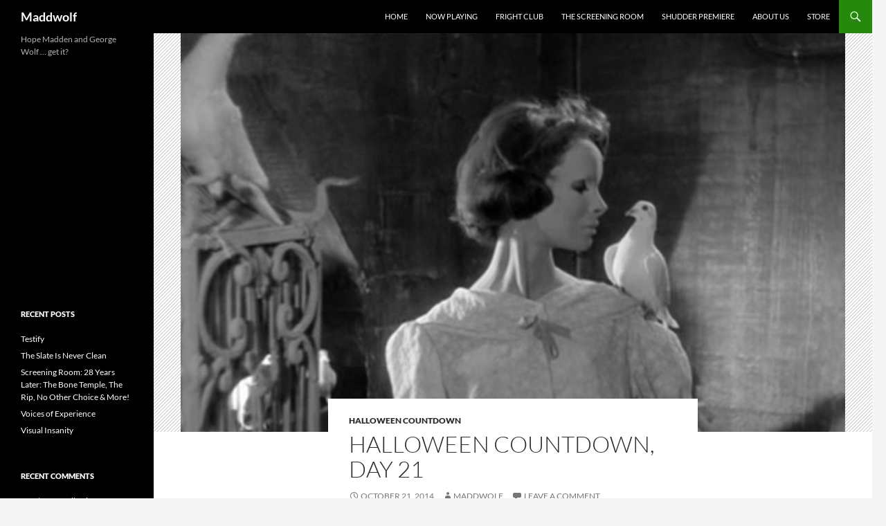

--- FILE ---
content_type: text/html; charset=UTF-8
request_url: https://maddwolf.com/halloween-countdown/halloween-countdown-12/
body_size: 12433
content:
<!DOCTYPE html>
<html lang="en-US">
<head>
	<meta charset="UTF-8">
	<meta name="viewport" content="width=device-width, initial-scale=1.0">
	<title>Halloween Countdown, Day 21 - Maddwolf</title>
	<link rel="profile" href="https://gmpg.org/xfn/11">
	<link rel="pingback" href="https://maddwolf.com/xmlrpc.php">
	<meta name='robots' content='index, follow, max-video-preview:-1, max-snippet:-1, max-image-preview:large' />

            <script data-no-defer="1" data-ezscrex="false" data-cfasync="false" data-pagespeed-no-defer data-cookieconsent="ignore">
                var ctPublicFunctions = {"_ajax_nonce":"11218a8737","_rest_nonce":"d849c0e3e6","_ajax_url":"\/wp-admin\/admin-ajax.php","_rest_url":"https:\/\/maddwolf.com\/wp-json\/","data__cookies_type":"none","data__ajax_type":"rest","data__bot_detector_enabled":0,"data__frontend_data_log_enabled":1,"cookiePrefix":"","wprocket_detected":false,"host_url":"maddwolf.com","text__ee_click_to_select":"Click to select the whole data","text__ee_original_email":"The complete one is","text__ee_got_it":"Got it","text__ee_blocked":"Blocked","text__ee_cannot_connect":"Cannot connect","text__ee_cannot_decode":"Can not decode email. Unknown reason","text__ee_email_decoder":"CleanTalk email decoder","text__ee_wait_for_decoding":"The magic is on the way!","text__ee_decoding_process":"Please wait a few seconds while we decode the contact data."}
            </script>
        
            <script data-no-defer="1" data-ezscrex="false" data-cfasync="false" data-pagespeed-no-defer data-cookieconsent="ignore">
                var ctPublic = {"_ajax_nonce":"11218a8737","settings__forms__check_internal":"0","settings__forms__check_external":"0","settings__forms__force_protection":0,"settings__forms__search_test":"1","settings__forms__wc_add_to_cart":"0","settings__data__bot_detector_enabled":0,"settings__sfw__anti_crawler":0,"blog_home":"https:\/\/maddwolf.com\/","pixel__setting":"3","pixel__enabled":false,"pixel__url":"https:\/\/moderate6-v4.cleantalk.org\/pixel\/e86a3800e27f7c4cb521d0b280eab9f0.gif","data__email_check_before_post":"1","data__email_check_exist_post":0,"data__cookies_type":"none","data__key_is_ok":true,"data__visible_fields_required":true,"wl_brandname":"Anti-Spam by CleanTalk","wl_brandname_short":"CleanTalk","ct_checkjs_key":783654319,"emailEncoderPassKey":"75aa3a2f45915feac64d5cdfdfbddbb1","bot_detector_forms_excluded":"W10=","advancedCacheExists":false,"varnishCacheExists":false,"wc_ajax_add_to_cart":false,"theRealPerson":{"phrases":{"trpHeading":"The Real Person Badge!","trpContent1":"The commenter acts as a real person and verified as not a bot.","trpContent2":" Anti-Spam by CleanTalk","trpContentLearnMore":"Learn more"},"trpContentLink":"https:\/\/cleantalk.org\/help\/the-real-person?utm_id=&amp;utm_term=&amp;utm_source=admin_side&amp;utm_medium=trp_badge&amp;utm_content=trp_badge_link_click&amp;utm_campaign=apbct_links","imgPersonUrl":"https:\/\/maddwolf.com\/wp-content\/plugins\/cleantalk-spam-protect\/css\/images\/real_user.svg","imgShieldUrl":"https:\/\/maddwolf.com\/wp-content\/plugins\/cleantalk-spam-protect\/css\/images\/shield.svg"}}
            </script>
        
	<!-- This site is optimized with the Yoast SEO plugin v19.10 - https://yoast.com/wordpress/plugins/seo/ -->
	<link rel="canonical" href="https://maddwolf.com/halloween-countdown/halloween-countdown-12/" />
	<meta property="og:locale" content="en_US" />
	<meta property="og:type" content="article" />
	<meta property="og:title" content="Halloween Countdown, Day 21 - Maddwolf" />
	<meta property="og:description" content="Eyes Without a Face (1960) The only real flaw in this French classic is that at no point does Billy Idol ride a motorcycle through the rain into an obscurely Satanic ring of fire. Beyond that one obvious problem, Eyes Without a Face is a pretty great flick. The circus music score that opens the &hellip; Continue reading Halloween Countdown, Day 21 &rarr;" />
	<meta property="og:url" content="https://maddwolf.com/halloween-countdown/halloween-countdown-12/" />
	<meta property="og:site_name" content="Maddwolf" />
	<meta property="article:published_time" content="2014-10-21T12:00:20+00:00" />
	<meta property="article:modified_time" content="2014-10-02T17:34:41+00:00" />
	<meta property="og:image" content="https://maddwolf.com/wp-content/uploads/2014/09/eyes9.jpg" />
	<meta property="og:image:width" content="1000" />
	<meta property="og:image:height" content="600" />
	<meta property="og:image:type" content="image/jpeg" />
	<meta name="author" content="maddwolf" />
	<meta name="twitter:card" content="summary_large_image" />
	<meta name="twitter:label1" content="Written by" />
	<meta name="twitter:data1" content="maddwolf" />
	<meta name="twitter:label2" content="Est. reading time" />
	<meta name="twitter:data2" content="2 minutes" />
	<script type="application/ld+json" class="yoast-schema-graph">{"@context":"https://schema.org","@graph":[{"@type":"WebPage","@id":"https://maddwolf.com/halloween-countdown/halloween-countdown-12/","url":"https://maddwolf.com/halloween-countdown/halloween-countdown-12/","name":"Halloween Countdown, Day 21 - Maddwolf","isPartOf":{"@id":"https://maddwolf.com/#website"},"primaryImageOfPage":{"@id":"https://maddwolf.com/halloween-countdown/halloween-countdown-12/#primaryimage"},"image":{"@id":"https://maddwolf.com/halloween-countdown/halloween-countdown-12/#primaryimage"},"thumbnailUrl":"https://maddwolf.com/wp-content/uploads/2014/09/eyes9.jpg","datePublished":"2014-10-21T12:00:20+00:00","dateModified":"2014-10-02T17:34:41+00:00","author":{"@id":"https://maddwolf.com/#/schema/person/68f2514f95cdc7ba66ff64e4cabca5b3"},"breadcrumb":{"@id":"https://maddwolf.com/halloween-countdown/halloween-countdown-12/#breadcrumb"},"inLanguage":"en-US","potentialAction":[{"@type":"ReadAction","target":["https://maddwolf.com/halloween-countdown/halloween-countdown-12/"]}]},{"@type":"ImageObject","inLanguage":"en-US","@id":"https://maddwolf.com/halloween-countdown/halloween-countdown-12/#primaryimage","url":"https://maddwolf.com/wp-content/uploads/2014/09/eyes9.jpg","contentUrl":"https://maddwolf.com/wp-content/uploads/2014/09/eyes9.jpg","width":1000,"height":600},{"@type":"BreadcrumbList","@id":"https://maddwolf.com/halloween-countdown/halloween-countdown-12/#breadcrumb","itemListElement":[{"@type":"ListItem","position":1,"name":"Home","item":"https://maddwolf.com/"},{"@type":"ListItem","position":2,"name":"Halloween Countdown, Day 21"}]},{"@type":"WebSite","@id":"https://maddwolf.com/#website","url":"https://maddwolf.com/","name":"Maddwolf","description":"Hope Madden and George Wolf ... get it?","potentialAction":[{"@type":"SearchAction","target":{"@type":"EntryPoint","urlTemplate":"https://maddwolf.com/?s={search_term_string}"},"query-input":"required name=search_term_string"}],"inLanguage":"en-US"},{"@type":"Person","@id":"https://maddwolf.com/#/schema/person/68f2514f95cdc7ba66ff64e4cabca5b3","name":"maddwolf","image":{"@type":"ImageObject","inLanguage":"en-US","@id":"https://maddwolf.com/#/schema/person/image/","url":"https://secure.gravatar.com/avatar/3224555f305f0546535c6efb86497dc2?s=96&d=mm&r=g","contentUrl":"https://secure.gravatar.com/avatar/3224555f305f0546535c6efb86497dc2?s=96&d=mm&r=g","caption":"maddwolf"},"url":"https://maddwolf.com/author/maddwolf/"}]}</script>
	<!-- / Yoast SEO plugin. -->


<link rel="alternate" type="application/rss+xml" title="Maddwolf &raquo; Feed" href="https://maddwolf.com/feed/" />
<link rel="alternate" type="application/rss+xml" title="Maddwolf &raquo; Comments Feed" href="https://maddwolf.com/comments/feed/" />
<link rel="alternate" type="application/rss+xml" title="Maddwolf &raquo; Halloween Countdown, Day 21 Comments Feed" href="https://maddwolf.com/halloween-countdown/halloween-countdown-12/feed/" />
<script>
window._wpemojiSettings = {"baseUrl":"https:\/\/s.w.org\/images\/core\/emoji\/14.0.0\/72x72\/","ext":".png","svgUrl":"https:\/\/s.w.org\/images\/core\/emoji\/14.0.0\/svg\/","svgExt":".svg","source":{"concatemoji":"https:\/\/maddwolf.com\/wp-includes\/js\/wp-emoji-release.min.js?ver=6.2.8"}};
/*! This file is auto-generated */
!function(e,a,t){var n,r,o,i=a.createElement("canvas"),p=i.getContext&&i.getContext("2d");function s(e,t){p.clearRect(0,0,i.width,i.height),p.fillText(e,0,0);e=i.toDataURL();return p.clearRect(0,0,i.width,i.height),p.fillText(t,0,0),e===i.toDataURL()}function c(e){var t=a.createElement("script");t.src=e,t.defer=t.type="text/javascript",a.getElementsByTagName("head")[0].appendChild(t)}for(o=Array("flag","emoji"),t.supports={everything:!0,everythingExceptFlag:!0},r=0;r<o.length;r++)t.supports[o[r]]=function(e){if(p&&p.fillText)switch(p.textBaseline="top",p.font="600 32px Arial",e){case"flag":return s("\ud83c\udff3\ufe0f\u200d\u26a7\ufe0f","\ud83c\udff3\ufe0f\u200b\u26a7\ufe0f")?!1:!s("\ud83c\uddfa\ud83c\uddf3","\ud83c\uddfa\u200b\ud83c\uddf3")&&!s("\ud83c\udff4\udb40\udc67\udb40\udc62\udb40\udc65\udb40\udc6e\udb40\udc67\udb40\udc7f","\ud83c\udff4\u200b\udb40\udc67\u200b\udb40\udc62\u200b\udb40\udc65\u200b\udb40\udc6e\u200b\udb40\udc67\u200b\udb40\udc7f");case"emoji":return!s("\ud83e\udef1\ud83c\udffb\u200d\ud83e\udef2\ud83c\udfff","\ud83e\udef1\ud83c\udffb\u200b\ud83e\udef2\ud83c\udfff")}return!1}(o[r]),t.supports.everything=t.supports.everything&&t.supports[o[r]],"flag"!==o[r]&&(t.supports.everythingExceptFlag=t.supports.everythingExceptFlag&&t.supports[o[r]]);t.supports.everythingExceptFlag=t.supports.everythingExceptFlag&&!t.supports.flag,t.DOMReady=!1,t.readyCallback=function(){t.DOMReady=!0},t.supports.everything||(n=function(){t.readyCallback()},a.addEventListener?(a.addEventListener("DOMContentLoaded",n,!1),e.addEventListener("load",n,!1)):(e.attachEvent("onload",n),a.attachEvent("onreadystatechange",function(){"complete"===a.readyState&&t.readyCallback()})),(e=t.source||{}).concatemoji?c(e.concatemoji):e.wpemoji&&e.twemoji&&(c(e.twemoji),c(e.wpemoji)))}(window,document,window._wpemojiSettings);
</script>
<style>
img.wp-smiley,
img.emoji {
	display: inline !important;
	border: none !important;
	box-shadow: none !important;
	height: 1em !important;
	width: 1em !important;
	margin: 0 0.07em !important;
	vertical-align: -0.1em !important;
	background: none !important;
	padding: 0 !important;
}
</style>
	<link rel='stylesheet' id='wp-block-library-css' href='https://maddwolf.com/wp-includes/css/dist/block-library/style.min.css?ver=6.2.8' media='all' />
<style id='wp-block-library-theme-inline-css'>
.wp-block-audio figcaption{color:#555;font-size:13px;text-align:center}.is-dark-theme .wp-block-audio figcaption{color:hsla(0,0%,100%,.65)}.wp-block-audio{margin:0 0 1em}.wp-block-code{border:1px solid #ccc;border-radius:4px;font-family:Menlo,Consolas,monaco,monospace;padding:.8em 1em}.wp-block-embed figcaption{color:#555;font-size:13px;text-align:center}.is-dark-theme .wp-block-embed figcaption{color:hsla(0,0%,100%,.65)}.wp-block-embed{margin:0 0 1em}.blocks-gallery-caption{color:#555;font-size:13px;text-align:center}.is-dark-theme .blocks-gallery-caption{color:hsla(0,0%,100%,.65)}.wp-block-image figcaption{color:#555;font-size:13px;text-align:center}.is-dark-theme .wp-block-image figcaption{color:hsla(0,0%,100%,.65)}.wp-block-image{margin:0 0 1em}.wp-block-pullquote{border-bottom:4px solid;border-top:4px solid;color:currentColor;margin-bottom:1.75em}.wp-block-pullquote cite,.wp-block-pullquote footer,.wp-block-pullquote__citation{color:currentColor;font-size:.8125em;font-style:normal;text-transform:uppercase}.wp-block-quote{border-left:.25em solid;margin:0 0 1.75em;padding-left:1em}.wp-block-quote cite,.wp-block-quote footer{color:currentColor;font-size:.8125em;font-style:normal;position:relative}.wp-block-quote.has-text-align-right{border-left:none;border-right:.25em solid;padding-left:0;padding-right:1em}.wp-block-quote.has-text-align-center{border:none;padding-left:0}.wp-block-quote.is-large,.wp-block-quote.is-style-large,.wp-block-quote.is-style-plain{border:none}.wp-block-search .wp-block-search__label{font-weight:700}.wp-block-search__button{border:1px solid #ccc;padding:.375em .625em}:where(.wp-block-group.has-background){padding:1.25em 2.375em}.wp-block-separator.has-css-opacity{opacity:.4}.wp-block-separator{border:none;border-bottom:2px solid;margin-left:auto;margin-right:auto}.wp-block-separator.has-alpha-channel-opacity{opacity:1}.wp-block-separator:not(.is-style-wide):not(.is-style-dots){width:100px}.wp-block-separator.has-background:not(.is-style-dots){border-bottom:none;height:1px}.wp-block-separator.has-background:not(.is-style-wide):not(.is-style-dots){height:2px}.wp-block-table{margin:0 0 1em}.wp-block-table td,.wp-block-table th{word-break:normal}.wp-block-table figcaption{color:#555;font-size:13px;text-align:center}.is-dark-theme .wp-block-table figcaption{color:hsla(0,0%,100%,.65)}.wp-block-video figcaption{color:#555;font-size:13px;text-align:center}.is-dark-theme .wp-block-video figcaption{color:hsla(0,0%,100%,.65)}.wp-block-video{margin:0 0 1em}.wp-block-template-part.has-background{margin-bottom:0;margin-top:0;padding:1.25em 2.375em}
</style>
<link rel='stylesheet' id='classic-theme-styles-css' href='https://maddwolf.com/wp-includes/css/classic-themes.min.css?ver=6.2.8' media='all' />
<style id='global-styles-inline-css'>
body{--wp--preset--color--black: #000;--wp--preset--color--cyan-bluish-gray: #abb8c3;--wp--preset--color--white: #fff;--wp--preset--color--pale-pink: #f78da7;--wp--preset--color--vivid-red: #cf2e2e;--wp--preset--color--luminous-vivid-orange: #ff6900;--wp--preset--color--luminous-vivid-amber: #fcb900;--wp--preset--color--light-green-cyan: #7bdcb5;--wp--preset--color--vivid-green-cyan: #00d084;--wp--preset--color--pale-cyan-blue: #8ed1fc;--wp--preset--color--vivid-cyan-blue: #0693e3;--wp--preset--color--vivid-purple: #9b51e0;--wp--preset--color--green: #24890d;--wp--preset--color--dark-gray: #2b2b2b;--wp--preset--color--medium-gray: #767676;--wp--preset--color--light-gray: #f5f5f5;--wp--preset--gradient--vivid-cyan-blue-to-vivid-purple: linear-gradient(135deg,rgba(6,147,227,1) 0%,rgb(155,81,224) 100%);--wp--preset--gradient--light-green-cyan-to-vivid-green-cyan: linear-gradient(135deg,rgb(122,220,180) 0%,rgb(0,208,130) 100%);--wp--preset--gradient--luminous-vivid-amber-to-luminous-vivid-orange: linear-gradient(135deg,rgba(252,185,0,1) 0%,rgba(255,105,0,1) 100%);--wp--preset--gradient--luminous-vivid-orange-to-vivid-red: linear-gradient(135deg,rgba(255,105,0,1) 0%,rgb(207,46,46) 100%);--wp--preset--gradient--very-light-gray-to-cyan-bluish-gray: linear-gradient(135deg,rgb(238,238,238) 0%,rgb(169,184,195) 100%);--wp--preset--gradient--cool-to-warm-spectrum: linear-gradient(135deg,rgb(74,234,220) 0%,rgb(151,120,209) 20%,rgb(207,42,186) 40%,rgb(238,44,130) 60%,rgb(251,105,98) 80%,rgb(254,248,76) 100%);--wp--preset--gradient--blush-light-purple: linear-gradient(135deg,rgb(255,206,236) 0%,rgb(152,150,240) 100%);--wp--preset--gradient--blush-bordeaux: linear-gradient(135deg,rgb(254,205,165) 0%,rgb(254,45,45) 50%,rgb(107,0,62) 100%);--wp--preset--gradient--luminous-dusk: linear-gradient(135deg,rgb(255,203,112) 0%,rgb(199,81,192) 50%,rgb(65,88,208) 100%);--wp--preset--gradient--pale-ocean: linear-gradient(135deg,rgb(255,245,203) 0%,rgb(182,227,212) 50%,rgb(51,167,181) 100%);--wp--preset--gradient--electric-grass: linear-gradient(135deg,rgb(202,248,128) 0%,rgb(113,206,126) 100%);--wp--preset--gradient--midnight: linear-gradient(135deg,rgb(2,3,129) 0%,rgb(40,116,252) 100%);--wp--preset--duotone--dark-grayscale: url('#wp-duotone-dark-grayscale');--wp--preset--duotone--grayscale: url('#wp-duotone-grayscale');--wp--preset--duotone--purple-yellow: url('#wp-duotone-purple-yellow');--wp--preset--duotone--blue-red: url('#wp-duotone-blue-red');--wp--preset--duotone--midnight: url('#wp-duotone-midnight');--wp--preset--duotone--magenta-yellow: url('#wp-duotone-magenta-yellow');--wp--preset--duotone--purple-green: url('#wp-duotone-purple-green');--wp--preset--duotone--blue-orange: url('#wp-duotone-blue-orange');--wp--preset--font-size--small: 13px;--wp--preset--font-size--medium: 20px;--wp--preset--font-size--large: 36px;--wp--preset--font-size--x-large: 42px;--wp--preset--spacing--20: 0.44rem;--wp--preset--spacing--30: 0.67rem;--wp--preset--spacing--40: 1rem;--wp--preset--spacing--50: 1.5rem;--wp--preset--spacing--60: 2.25rem;--wp--preset--spacing--70: 3.38rem;--wp--preset--spacing--80: 5.06rem;--wp--preset--shadow--natural: 6px 6px 9px rgba(0, 0, 0, 0.2);--wp--preset--shadow--deep: 12px 12px 50px rgba(0, 0, 0, 0.4);--wp--preset--shadow--sharp: 6px 6px 0px rgba(0, 0, 0, 0.2);--wp--preset--shadow--outlined: 6px 6px 0px -3px rgba(255, 255, 255, 1), 6px 6px rgba(0, 0, 0, 1);--wp--preset--shadow--crisp: 6px 6px 0px rgba(0, 0, 0, 1);}:where(.is-layout-flex){gap: 0.5em;}body .is-layout-flow > .alignleft{float: left;margin-inline-start: 0;margin-inline-end: 2em;}body .is-layout-flow > .alignright{float: right;margin-inline-start: 2em;margin-inline-end: 0;}body .is-layout-flow > .aligncenter{margin-left: auto !important;margin-right: auto !important;}body .is-layout-constrained > .alignleft{float: left;margin-inline-start: 0;margin-inline-end: 2em;}body .is-layout-constrained > .alignright{float: right;margin-inline-start: 2em;margin-inline-end: 0;}body .is-layout-constrained > .aligncenter{margin-left: auto !important;margin-right: auto !important;}body .is-layout-constrained > :where(:not(.alignleft):not(.alignright):not(.alignfull)){max-width: var(--wp--style--global--content-size);margin-left: auto !important;margin-right: auto !important;}body .is-layout-constrained > .alignwide{max-width: var(--wp--style--global--wide-size);}body .is-layout-flex{display: flex;}body .is-layout-flex{flex-wrap: wrap;align-items: center;}body .is-layout-flex > *{margin: 0;}:where(.wp-block-columns.is-layout-flex){gap: 2em;}.has-black-color{color: var(--wp--preset--color--black) !important;}.has-cyan-bluish-gray-color{color: var(--wp--preset--color--cyan-bluish-gray) !important;}.has-white-color{color: var(--wp--preset--color--white) !important;}.has-pale-pink-color{color: var(--wp--preset--color--pale-pink) !important;}.has-vivid-red-color{color: var(--wp--preset--color--vivid-red) !important;}.has-luminous-vivid-orange-color{color: var(--wp--preset--color--luminous-vivid-orange) !important;}.has-luminous-vivid-amber-color{color: var(--wp--preset--color--luminous-vivid-amber) !important;}.has-light-green-cyan-color{color: var(--wp--preset--color--light-green-cyan) !important;}.has-vivid-green-cyan-color{color: var(--wp--preset--color--vivid-green-cyan) !important;}.has-pale-cyan-blue-color{color: var(--wp--preset--color--pale-cyan-blue) !important;}.has-vivid-cyan-blue-color{color: var(--wp--preset--color--vivid-cyan-blue) !important;}.has-vivid-purple-color{color: var(--wp--preset--color--vivid-purple) !important;}.has-black-background-color{background-color: var(--wp--preset--color--black) !important;}.has-cyan-bluish-gray-background-color{background-color: var(--wp--preset--color--cyan-bluish-gray) !important;}.has-white-background-color{background-color: var(--wp--preset--color--white) !important;}.has-pale-pink-background-color{background-color: var(--wp--preset--color--pale-pink) !important;}.has-vivid-red-background-color{background-color: var(--wp--preset--color--vivid-red) !important;}.has-luminous-vivid-orange-background-color{background-color: var(--wp--preset--color--luminous-vivid-orange) !important;}.has-luminous-vivid-amber-background-color{background-color: var(--wp--preset--color--luminous-vivid-amber) !important;}.has-light-green-cyan-background-color{background-color: var(--wp--preset--color--light-green-cyan) !important;}.has-vivid-green-cyan-background-color{background-color: var(--wp--preset--color--vivid-green-cyan) !important;}.has-pale-cyan-blue-background-color{background-color: var(--wp--preset--color--pale-cyan-blue) !important;}.has-vivid-cyan-blue-background-color{background-color: var(--wp--preset--color--vivid-cyan-blue) !important;}.has-vivid-purple-background-color{background-color: var(--wp--preset--color--vivid-purple) !important;}.has-black-border-color{border-color: var(--wp--preset--color--black) !important;}.has-cyan-bluish-gray-border-color{border-color: var(--wp--preset--color--cyan-bluish-gray) !important;}.has-white-border-color{border-color: var(--wp--preset--color--white) !important;}.has-pale-pink-border-color{border-color: var(--wp--preset--color--pale-pink) !important;}.has-vivid-red-border-color{border-color: var(--wp--preset--color--vivid-red) !important;}.has-luminous-vivid-orange-border-color{border-color: var(--wp--preset--color--luminous-vivid-orange) !important;}.has-luminous-vivid-amber-border-color{border-color: var(--wp--preset--color--luminous-vivid-amber) !important;}.has-light-green-cyan-border-color{border-color: var(--wp--preset--color--light-green-cyan) !important;}.has-vivid-green-cyan-border-color{border-color: var(--wp--preset--color--vivid-green-cyan) !important;}.has-pale-cyan-blue-border-color{border-color: var(--wp--preset--color--pale-cyan-blue) !important;}.has-vivid-cyan-blue-border-color{border-color: var(--wp--preset--color--vivid-cyan-blue) !important;}.has-vivid-purple-border-color{border-color: var(--wp--preset--color--vivid-purple) !important;}.has-vivid-cyan-blue-to-vivid-purple-gradient-background{background: var(--wp--preset--gradient--vivid-cyan-blue-to-vivid-purple) !important;}.has-light-green-cyan-to-vivid-green-cyan-gradient-background{background: var(--wp--preset--gradient--light-green-cyan-to-vivid-green-cyan) !important;}.has-luminous-vivid-amber-to-luminous-vivid-orange-gradient-background{background: var(--wp--preset--gradient--luminous-vivid-amber-to-luminous-vivid-orange) !important;}.has-luminous-vivid-orange-to-vivid-red-gradient-background{background: var(--wp--preset--gradient--luminous-vivid-orange-to-vivid-red) !important;}.has-very-light-gray-to-cyan-bluish-gray-gradient-background{background: var(--wp--preset--gradient--very-light-gray-to-cyan-bluish-gray) !important;}.has-cool-to-warm-spectrum-gradient-background{background: var(--wp--preset--gradient--cool-to-warm-spectrum) !important;}.has-blush-light-purple-gradient-background{background: var(--wp--preset--gradient--blush-light-purple) !important;}.has-blush-bordeaux-gradient-background{background: var(--wp--preset--gradient--blush-bordeaux) !important;}.has-luminous-dusk-gradient-background{background: var(--wp--preset--gradient--luminous-dusk) !important;}.has-pale-ocean-gradient-background{background: var(--wp--preset--gradient--pale-ocean) !important;}.has-electric-grass-gradient-background{background: var(--wp--preset--gradient--electric-grass) !important;}.has-midnight-gradient-background{background: var(--wp--preset--gradient--midnight) !important;}.has-small-font-size{font-size: var(--wp--preset--font-size--small) !important;}.has-medium-font-size{font-size: var(--wp--preset--font-size--medium) !important;}.has-large-font-size{font-size: var(--wp--preset--font-size--large) !important;}.has-x-large-font-size{font-size: var(--wp--preset--font-size--x-large) !important;}
.wp-block-navigation a:where(:not(.wp-element-button)){color: inherit;}
:where(.wp-block-columns.is-layout-flex){gap: 2em;}
.wp-block-pullquote{font-size: 1.5em;line-height: 1.6;}
</style>
<link rel='stylesheet' id='cleantalk-public-css-css' href='https://maddwolf.com/wp-content/plugins/cleantalk-spam-protect/css/cleantalk-public.min.css?ver=6.70.1_1766156166' media='all' />
<link rel='stylesheet' id='cleantalk-email-decoder-css-css' href='https://maddwolf.com/wp-content/plugins/cleantalk-spam-protect/css/cleantalk-email-decoder.min.css?ver=6.70.1_1766156166' media='all' />
<link rel='stylesheet' id='cleantalk-trp-css-css' href='https://maddwolf.com/wp-content/plugins/cleantalk-spam-protect/css/cleantalk-trp.min.css?ver=6.70.1_1766156166' media='all' />
<link rel='stylesheet' id='st-widget-css' href='https://maddwolf.com/wp-content/plugins/share-this/css/style.css?ver=6.2.8' media='all' />
<link rel='stylesheet' id='symple_shortcode_styles-css' href='https://maddwolf.com/wp-content/plugins/symple-shortcodes/includes/css/symple_shortcodes_styles.css?ver=6.2.8' media='all' />
<link rel='stylesheet' id='twentyfourteen-lato-css' href='https://maddwolf.com/wp-content/themes/twentyfourteen/fonts/font-lato.css?ver=20230328' media='all' />
<link rel='stylesheet' id='genericons-css' href='https://maddwolf.com/wp-content/plugins/jetpack/_inc/genericons/genericons/genericons.css?ver=3.1' media='all' />
<link rel='stylesheet' id='twentyfourteen-style-css' href='https://maddwolf.com/wp-content/themes/twentyfourteen/style.css?ver=20251202' media='all' />
<link rel='stylesheet' id='twentyfourteen-block-style-css' href='https://maddwolf.com/wp-content/themes/twentyfourteen/css/blocks.css?ver=20250715' media='all' />
<script src='https://maddwolf.com/wp-content/plugins/cleantalk-spam-protect/js/apbct-public-bundle_gathering.min.js?ver=6.70.1_1766156167' id='apbct-public-bundle_gathering.min-js-js'></script>
<script src='https://maddwolf.com/wp-includes/js/jquery/jquery.min.js?ver=3.6.4' id='jquery-core-js'></script>
<script src='https://maddwolf.com/wp-includes/js/jquery/jquery-migrate.min.js?ver=3.4.0' id='jquery-migrate-js'></script>
<script src='https://maddwolf.com/wp-content/plugins/google-analyticator/external-tracking.min.js?ver=6.5.7' id='ga-external-tracking-js'></script>
<link rel="https://api.w.org/" href="https://maddwolf.com/wp-json/" /><link rel="alternate" type="application/json" href="https://maddwolf.com/wp-json/wp/v2/posts/5586" /><link rel="EditURI" type="application/rsd+xml" title="RSD" href="https://maddwolf.com/xmlrpc.php?rsd" />
<link rel="wlwmanifest" type="application/wlwmanifest+xml" href="https://maddwolf.com/wp-includes/wlwmanifest.xml" />
<meta name="generator" content="WordPress 6.2.8" />
<link rel='shortlink' href='https://maddwolf.com/?p=5586' />
<link rel="alternate" type="application/json+oembed" href="https://maddwolf.com/wp-json/oembed/1.0/embed?url=https%3A%2F%2Fmaddwolf.com%2Fhalloween-countdown%2Fhalloween-countdown-12%2F" />
<link rel="alternate" type="text/xml+oembed" href="https://maddwolf.com/wp-json/oembed/1.0/embed?url=https%3A%2F%2Fmaddwolf.com%2Fhalloween-countdown%2Fhalloween-countdown-12%2F&#038;format=xml" />
<script charset="utf-8" type="text/javascript">var switchTo5x=true;</script>
<script charset="utf-8" type="text/javascript" id="st_insights_js" src="https://ws.sharethis.com/button/buttons.js?publisher=c64f80c6-458f-433c-8ec0-387e763efc7a&amp;product=sharethis-wordpress"></script>
<script charset="utf-8" type="text/javascript">stLight.options({"publisher":"c64f80c6-458f-433c-8ec0-387e763efc7a","doNotCopy":false,"hashAddressBar":true,"doNotHash":false});var st_type="wordpress5.1.1";</script>
<style>.recentcomments a{display:inline !important;padding:0 !important;margin:0 !important;}</style><meta name="redi-version" content="1.2.7" /><link rel="icon" href="https://maddwolf.com/wp-content/uploads/2021/09/cropped-EDIT_Maddwolf-Sign-scaled-1-32x32.jpg" sizes="32x32" />
<link rel="icon" href="https://maddwolf.com/wp-content/uploads/2021/09/cropped-EDIT_Maddwolf-Sign-scaled-1-192x192.jpg" sizes="192x192" />
<link rel="apple-touch-icon" href="https://maddwolf.com/wp-content/uploads/2021/09/cropped-EDIT_Maddwolf-Sign-scaled-1-180x180.jpg" />
<meta name="msapplication-TileImage" content="https://maddwolf.com/wp-content/uploads/2021/09/cropped-EDIT_Maddwolf-Sign-scaled-1-270x270.jpg" />
<!-- Google Analytics Tracking by Google Analyticator 6.5.7 -->
<script type="text/javascript">
    var analyticsFileTypes = [];
    var analyticsSnippet = 'enabled';
    var analyticsEventTracking = 'enabled';
</script>
<script type="text/javascript">
	var _gaq = _gaq || [];
  
	_gaq.push(['_setAccount', 'UA-40507371-1']);
    _gaq.push(['_addDevId', 'i9k95']); // Google Analyticator App ID with Google
	_gaq.push(['_trackPageview']);

	(function() {
		var ga = document.createElement('script'); ga.type = 'text/javascript'; ga.async = true;
		                ga.src = ('https:' == document.location.protocol ? 'https://ssl' : 'http://www') + '.google-analytics.com/ga.js';
		                var s = document.getElementsByTagName('script')[0]; s.parentNode.insertBefore(ga, s);
	})();
</script>
</head>

<body data-rsssl=1 class="post-template-default single single-post postid-5586 single-format-standard wp-embed-responsive masthead-fixed full-width singular">
<svg xmlns="http://www.w3.org/2000/svg" viewBox="0 0 0 0" width="0" height="0" focusable="false" role="none" style="visibility: hidden; position: absolute; left: -9999px; overflow: hidden;" ><defs><filter id="wp-duotone-dark-grayscale"><feColorMatrix color-interpolation-filters="sRGB" type="matrix" values=" .299 .587 .114 0 0 .299 .587 .114 0 0 .299 .587 .114 0 0 .299 .587 .114 0 0 " /><feComponentTransfer color-interpolation-filters="sRGB" ><feFuncR type="table" tableValues="0 0.498039215686" /><feFuncG type="table" tableValues="0 0.498039215686" /><feFuncB type="table" tableValues="0 0.498039215686" /><feFuncA type="table" tableValues="1 1" /></feComponentTransfer><feComposite in2="SourceGraphic" operator="in" /></filter></defs></svg><svg xmlns="http://www.w3.org/2000/svg" viewBox="0 0 0 0" width="0" height="0" focusable="false" role="none" style="visibility: hidden; position: absolute; left: -9999px; overflow: hidden;" ><defs><filter id="wp-duotone-grayscale"><feColorMatrix color-interpolation-filters="sRGB" type="matrix" values=" .299 .587 .114 0 0 .299 .587 .114 0 0 .299 .587 .114 0 0 .299 .587 .114 0 0 " /><feComponentTransfer color-interpolation-filters="sRGB" ><feFuncR type="table" tableValues="0 1" /><feFuncG type="table" tableValues="0 1" /><feFuncB type="table" tableValues="0 1" /><feFuncA type="table" tableValues="1 1" /></feComponentTransfer><feComposite in2="SourceGraphic" operator="in" /></filter></defs></svg><svg xmlns="http://www.w3.org/2000/svg" viewBox="0 0 0 0" width="0" height="0" focusable="false" role="none" style="visibility: hidden; position: absolute; left: -9999px; overflow: hidden;" ><defs><filter id="wp-duotone-purple-yellow"><feColorMatrix color-interpolation-filters="sRGB" type="matrix" values=" .299 .587 .114 0 0 .299 .587 .114 0 0 .299 .587 .114 0 0 .299 .587 .114 0 0 " /><feComponentTransfer color-interpolation-filters="sRGB" ><feFuncR type="table" tableValues="0.549019607843 0.988235294118" /><feFuncG type="table" tableValues="0 1" /><feFuncB type="table" tableValues="0.717647058824 0.254901960784" /><feFuncA type="table" tableValues="1 1" /></feComponentTransfer><feComposite in2="SourceGraphic" operator="in" /></filter></defs></svg><svg xmlns="http://www.w3.org/2000/svg" viewBox="0 0 0 0" width="0" height="0" focusable="false" role="none" style="visibility: hidden; position: absolute; left: -9999px; overflow: hidden;" ><defs><filter id="wp-duotone-blue-red"><feColorMatrix color-interpolation-filters="sRGB" type="matrix" values=" .299 .587 .114 0 0 .299 .587 .114 0 0 .299 .587 .114 0 0 .299 .587 .114 0 0 " /><feComponentTransfer color-interpolation-filters="sRGB" ><feFuncR type="table" tableValues="0 1" /><feFuncG type="table" tableValues="0 0.278431372549" /><feFuncB type="table" tableValues="0.592156862745 0.278431372549" /><feFuncA type="table" tableValues="1 1" /></feComponentTransfer><feComposite in2="SourceGraphic" operator="in" /></filter></defs></svg><svg xmlns="http://www.w3.org/2000/svg" viewBox="0 0 0 0" width="0" height="0" focusable="false" role="none" style="visibility: hidden; position: absolute; left: -9999px; overflow: hidden;" ><defs><filter id="wp-duotone-midnight"><feColorMatrix color-interpolation-filters="sRGB" type="matrix" values=" .299 .587 .114 0 0 .299 .587 .114 0 0 .299 .587 .114 0 0 .299 .587 .114 0 0 " /><feComponentTransfer color-interpolation-filters="sRGB" ><feFuncR type="table" tableValues="0 0" /><feFuncG type="table" tableValues="0 0.647058823529" /><feFuncB type="table" tableValues="0 1" /><feFuncA type="table" tableValues="1 1" /></feComponentTransfer><feComposite in2="SourceGraphic" operator="in" /></filter></defs></svg><svg xmlns="http://www.w3.org/2000/svg" viewBox="0 0 0 0" width="0" height="0" focusable="false" role="none" style="visibility: hidden; position: absolute; left: -9999px; overflow: hidden;" ><defs><filter id="wp-duotone-magenta-yellow"><feColorMatrix color-interpolation-filters="sRGB" type="matrix" values=" .299 .587 .114 0 0 .299 .587 .114 0 0 .299 .587 .114 0 0 .299 .587 .114 0 0 " /><feComponentTransfer color-interpolation-filters="sRGB" ><feFuncR type="table" tableValues="0.780392156863 1" /><feFuncG type="table" tableValues="0 0.949019607843" /><feFuncB type="table" tableValues="0.352941176471 0.470588235294" /><feFuncA type="table" tableValues="1 1" /></feComponentTransfer><feComposite in2="SourceGraphic" operator="in" /></filter></defs></svg><svg xmlns="http://www.w3.org/2000/svg" viewBox="0 0 0 0" width="0" height="0" focusable="false" role="none" style="visibility: hidden; position: absolute; left: -9999px; overflow: hidden;" ><defs><filter id="wp-duotone-purple-green"><feColorMatrix color-interpolation-filters="sRGB" type="matrix" values=" .299 .587 .114 0 0 .299 .587 .114 0 0 .299 .587 .114 0 0 .299 .587 .114 0 0 " /><feComponentTransfer color-interpolation-filters="sRGB" ><feFuncR type="table" tableValues="0.650980392157 0.403921568627" /><feFuncG type="table" tableValues="0 1" /><feFuncB type="table" tableValues="0.447058823529 0.4" /><feFuncA type="table" tableValues="1 1" /></feComponentTransfer><feComposite in2="SourceGraphic" operator="in" /></filter></defs></svg><svg xmlns="http://www.w3.org/2000/svg" viewBox="0 0 0 0" width="0" height="0" focusable="false" role="none" style="visibility: hidden; position: absolute; left: -9999px; overflow: hidden;" ><defs><filter id="wp-duotone-blue-orange"><feColorMatrix color-interpolation-filters="sRGB" type="matrix" values=" .299 .587 .114 0 0 .299 .587 .114 0 0 .299 .587 .114 0 0 .299 .587 .114 0 0 " /><feComponentTransfer color-interpolation-filters="sRGB" ><feFuncR type="table" tableValues="0.0980392156863 1" /><feFuncG type="table" tableValues="0 0.662745098039" /><feFuncB type="table" tableValues="0.847058823529 0.419607843137" /><feFuncA type="table" tableValues="1 1" /></feComponentTransfer><feComposite in2="SourceGraphic" operator="in" /></filter></defs></svg><a class="screen-reader-text skip-link" href="#content">
	Skip to content</a>
<div id="page" class="hfeed site">
		
	<header id="masthead" class="site-header">
		<div class="header-main">
							<h1 class="site-title"><a href="https://maddwolf.com/" rel="home" >Maddwolf</a></h1>
			
			<div class="search-toggle">
				<a href="#search-container" class="screen-reader-text" aria-expanded="false" aria-controls="search-container">
					Search				</a>
			</div>

			<nav id="primary-navigation" class="site-navigation primary-navigation">
				<button class="menu-toggle">Primary Menu</button>
				<div class="menu-top-container"><ul id="primary-menu" class="nav-menu"><li id="menu-item-180" class="menu-item menu-item-type-custom menu-item-object-custom menu-item-home menu-item-180"><a href="https://maddwolf.com">Home</a></li>
<li id="menu-item-216" class="menu-item menu-item-type-taxonomy menu-item-object-category menu-item-216"><a href="https://maddwolf.com/category/new-in-theaters/">Now Playing</a></li>
<li id="menu-item-5088" class="menu-item menu-item-type-taxonomy menu-item-object-category menu-item-5088"><a href="https://maddwolf.com/category/frightclub/">Fright Club</a></li>
<li id="menu-item-12121" class="menu-item menu-item-type-taxonomy menu-item-object-category menu-item-12121"><a href="https://maddwolf.com/category/screening-room-podcast/">The Screening Room</a></li>
<li id="menu-item-27227" class="menu-item menu-item-type-taxonomy menu-item-object-category menu-item-27227"><a href="https://maddwolf.com/category/shudder-premiere/">Shudder Premiere</a></li>
<li id="menu-item-179" class="menu-item menu-item-type-post_type menu-item-object-page menu-item-179"><a href="https://maddwolf.com/about/">About Us</a></li>
<li id="menu-item-39008" class="menu-item menu-item-type-post_type menu-item-object-page menu-item-39008"><a href="https://maddwolf.com/store-3/">Store</a></li>
</ul></div>			</nav>
		</div>

		<div id="search-container" class="search-box-wrapper hide">
			<div class="search-box">
				<form apbct-form-sign="native_search" role="search" method="get" class="search-form" action="https://maddwolf.com/">
				<label>
					<span class="screen-reader-text">Search for:</span>
					<input type="search" class="search-field" placeholder="Search &hellip;" value="" name="s" />
				</label>
				<input type="submit" class="search-submit" value="Search" />
			<input
                    class="apbct_special_field apbct_email_id__search_form"
                    name="apbct__email_id__search_form"
                    aria-label="apbct__label_id__search_form"
                    type="text" size="30" maxlength="200" autocomplete="off"
                    value=""
                /><input
                   id="apbct_submit_id__search_form" 
                   class="apbct_special_field apbct__email_id__search_form"
                   name="apbct__label_id__search_form"
                   aria-label="apbct_submit_name__search_form"
                   type="submit"
                   size="30"
                   maxlength="200"
                   value="64874"
               /></form>			</div>
		</div>
	</header><!-- #masthead -->

	<div id="main" class="site-main">

	<div id="primary" class="content-area">
		<div id="content" class="site-content" role="main">
			
<article id="post-5586" class="post-5586 post type-post status-publish format-standard has-post-thumbnail hentry category-halloween-countdown tag-eyes-without-a-face tag-french-cinema tag-halloween-movie-picks tag-medical-horror tag-spooky-movies">
	
		<div class="post-thumbnail">
			<img width="960" height="576" src="https://maddwolf.com/wp-content/uploads/2014/09/eyes9.jpg" class="attachment-twentyfourteen-full-width size-twentyfourteen-full-width wp-post-image" alt="" decoding="async" srcset="https://maddwolf.com/wp-content/uploads/2014/09/eyes9.jpg 1000w, https://maddwolf.com/wp-content/uploads/2014/09/eyes9-300x180.jpg 300w" sizes="(max-width: 960px) 100vw, 960px" />		</div>

		
	<header class="entry-header">
				<div class="entry-meta">
			<span class="cat-links"><a href="https://maddwolf.com/category/halloween-countdown/" rel="category tag">Halloween Countdown</a></span>
		</div>
			<h1 class="entry-title">Halloween Countdown, Day 21</h1>
		<div class="entry-meta">
			<span class="entry-date"><a href="https://maddwolf.com/halloween-countdown/halloween-countdown-12/" rel="bookmark"><time class="entry-date" datetime="2014-10-21T12:00:20+00:00">October 21, 2014</time></a></span> <span class="byline"><span class="author vcard"><a class="url fn n" href="https://maddwolf.com/author/maddwolf/" rel="author">maddwolf</a></span></span>			<span class="comments-link"><a href="https://maddwolf.com/halloween-countdown/halloween-countdown-12/#respond">Leave a comment</a></span>
						</div><!-- .entry-meta -->
	</header><!-- .entry-header -->

		<div class="entry-content">
		<h2>Eyes Without a Face (1960)</h2>
<p>The only real flaw in this French classic is that at no point does Billy Idol ride a motorcycle through the rain into an obscurely Satanic ring of fire. Beyond that one obvious problem, <em>Eyes Without a Face</em> is a pretty great flick.</p>
<p>The circus music score that opens the film and shadows it throughout subtly works on your nerves as sort of a cross between a child’s toybox tune and an absurd joke. We first hear those freaky notes as a handsome woman nervously drives a tiny European car with someone in the backseat. Eventually she dumps the young passenger &#8211; nude except for a trench coat and oversized hat that obscures her face &#8211; into the river and drives away.</p>
<p>From this dialogue-free opening scene, with its sparkling black and white photography and immediate, mysterious tension, you realize that <em>Eyes Without a Face</em> is stylish in that effortlessly French way.</p>
<p>The formula behind <em>Eyes Without a Face</em> has been stolen and reformulated for dozens of lurid, low-brow exploitation films since 1960. In each, there is a mad doctor who sees his experiments as being of a higher order than the lowly lives they ruin; the doctor is assisted by a loyal, often non-traditionally attractive (some might say handsome) nurse; there are nubile young women who will soon be victimized, as well as a cellar full of the already victimized.</p>
<p>But somehow, in this originator of that particular line of horror, the plot works seamlessly.</p>
<p>An awful lot of that success lies in the performances. Pierre Brasseur, as the stoic surgeon torn by guilt and weighed down by insecurities about his particular genius, brings a believable, subtle egomania to the part seldom seen in a mad scientist role.</p>
<p>Alida Valli, in particular, makes all other “devoted beyond reason nurse helpmates” look ridiculous by comparison. She lets both devotion and guilt flavor her performance, allowing it to be surprisingly empathetic given her duties (to lure young victims and support their subsequent butchering).</p>
<p>Still, the power in the film is in the striking visuals that are the trademark of giant French filmmaker Georges Franju. His particular genius in this film gave us the elegantly haunting image of Dr. Genessier’s daughter Christiane (Edith Scob).</p>
<p>Christiane is the image of dainty innocence, a waif-like apparition hiding her monstrousness behind the most divinely spooky, blank mask. Her graceful, damaged presence haunts the entire film and elevates those final scenes to something wickedly sublime.</p>
<p>https://www.youtube.com/watch?v=TGNFynNqJ2A</p>
<p class="no-break"><span class='st_facebook_large' st_title='Halloween Countdown, Day 21' st_url='https://maddwolf.com/halloween-countdown/halloween-countdown-12/'></span><span st_username='maddwolf' class='st_twitter_large' st_title='Halloween Countdown, Day 21' st_url='https://maddwolf.com/halloween-countdown/halloween-countdown-12/'></span><span class='st_fblike_large' st_title='Halloween Countdown, Day 21' st_url='https://maddwolf.com/halloween-countdown/halloween-countdown-12/'></span><span class='st_plusone_large' st_title='Halloween Countdown, Day 21' st_url='https://maddwolf.com/halloween-countdown/halloween-countdown-12/'></span><span class='st_pinterest_large' st_title='Halloween Countdown, Day 21' st_url='https://maddwolf.com/halloween-countdown/halloween-countdown-12/'></span></p>	</div><!-- .entry-content -->
	
	<footer class="entry-meta"><span class="tag-links"><a href="https://maddwolf.com/tag/eyes-without-a-face/" rel="tag">Eyes Without a Face</a><a href="https://maddwolf.com/tag/french-cinema/" rel="tag">French cinema</a><a href="https://maddwolf.com/tag/halloween-movie-picks/" rel="tag">Halloween movie picks</a><a href="https://maddwolf.com/tag/medical-horror/" rel="tag">medical horror</a><a href="https://maddwolf.com/tag/spooky-movies/" rel="tag">spooky movies</a></span></footer></article><!-- #post-5586 -->
		<nav class="navigation post-navigation">
		<h1 class="screen-reader-text">
			Post navigation		</h1>
		<div class="nav-links">
			<a href="https://maddwolf.com/halloween-countdown/halloween-countdown-23/" rel="prev"><span class="meta-nav">Previous Post</span>Halloween Countdown, Day 20</a><a href="https://maddwolf.com/new-in-theaters/adventures-in-babysitting/" rel="next"><span class="meta-nav">Next Post</span>Adventures in Babysitting</a>			</div><!-- .nav-links -->
		</nav><!-- .navigation -->
		
<div id="comments" class="comments-area">

	
		<div id="respond" class="comment-respond">
		<h3 id="reply-title" class="comment-reply-title">Leave a Reply <small><a rel="nofollow" id="cancel-comment-reply-link" href="/halloween-countdown/halloween-countdown-12/#respond" style="display:none;">Cancel reply</a></small></h3><form action="https://maddwolf.com/wp-comments-post.php" method="post" id="commentform" class="comment-form" novalidate><p class="comment-notes"><span id="email-notes">Your email address will not be published.</span> <span class="required-field-message">Required fields are marked <span class="required">*</span></span></p><p class="comment-form-comment"><label for="comment">Comment <span class="required">*</span></label> <textarea id="comment" name="comment" cols="45" rows="8" maxlength="65525" required></textarea></p><p class="comment-form-author"><label for="author">Name <span class="required">*</span></label> <input id="author" name="author" type="text" value="" size="30" maxlength="245" autocomplete="name" required /></p>
<p class="comment-form-email"><label for="email">Email <span class="required">*</span></label> <input id="email" name="email" type="email" value="" size="30" maxlength="100" aria-describedby="email-notes" autocomplete="email" required /></p>
<p class="comment-form-url"><label for="url">Website</label> <input id="url" name="url" type="url" value="" size="30" maxlength="200" autocomplete="url" /></p>
<p class="comment-form-cookies-consent"><input id="wp-comment-cookies-consent" name="wp-comment-cookies-consent" type="checkbox" value="yes" /> <label for="wp-comment-cookies-consent">Save my name, email, and website in this browser for the next time I comment.</label></p>
<p class="form-submit"><input name="submit" type="submit" id="submit" class="submit" value="Post Comment" /> <input type='hidden' name='comment_post_ID' value='5586' id='comment_post_ID' />
<input type='hidden' name='comment_parent' id='comment_parent' value='0' />
</p><input type="hidden" id="ct_checkjs_4e0928de075538c593fbdabb0c5ef2c3" name="ct_checkjs" value="0" /><script>setTimeout(function(){var ct_input_name = "ct_checkjs_4e0928de075538c593fbdabb0c5ef2c3";if (document.getElementById(ct_input_name) !== null) {var ct_input_value = document.getElementById(ct_input_name).value;document.getElementById(ct_input_name).value = document.getElementById(ct_input_name).value.replace(ct_input_value, '783654319');}}, 1000);</script></form>	</div><!-- #respond -->
	
</div><!-- #comments -->
		</div><!-- #content -->
	</div><!-- #primary -->

<div id="secondary">
		<h2 class="site-description">Hope Madden and George Wolf &#8230; get it?</h2>
	
	
		<div id="primary-sidebar" class="primary-sidebar widget-area" role="complementary">
		<aside id="text-5" class="widget widget_text">			<div class="textwidget"><iframe src="//www.facebook.com/plugins/likebox.php?href=http%3A%2F%2Fwww.facebook.com%2Fmaddwolfcolumbus&amp;width=260&amp;height=290&amp;show_faces=true&amp;colorscheme=light&amp;stream=false&amp;border_color&amp;header=true" scrolling="no" frameborder="0" style="border:none; overflow:hidden; width:100%; height:290px;" allowTransparency="true"></iframe></div>
		</aside>
		<aside id="recent-posts-2" class="widget widget_recent_entries">
		<h1 class="widget-title">Recent Posts</h1><nav aria-label="Recent Posts">
		<ul>
											<li>
					<a href="https://maddwolf.com/new-in-theaters/testify/">Testify</a>
									</li>
											<li>
					<a href="https://maddwolf.com/new-in-theaters/the-slate-is-never-clean/">The Slate Is Never Clean</a>
									</li>
											<li>
					<a href="https://maddwolf.com/screening-room-podcast/screening-room-28-years-later-the-bone-temple-the-rip-no-other-choice-more/">Screening Room: 28 Years Later: The Bone Temple, The Rip, No Other Choice &#038; More!</a>
									</li>
											<li>
					<a href="https://maddwolf.com/new-in-theaters/voices-of-experience-2/">Voices of Experience</a>
									</li>
											<li>
					<a href="https://maddwolf.com/new-in-theaters/visual-insanity/">Visual Insanity</a>
									</li>
					</ul>

		</nav></aside><aside id="recent-comments-2" class="widget widget_recent_comments"><h1 class="widget-title">Recent Comments</h1><nav aria-label="Recent Comments"><ul id="recentcomments"><li class="recentcomments"><span class="comment-author-link">Jonah</span> on <a href="https://maddwolf.com/new-in-theaters/family-fin/#comment-20179">Family Fin</a></li><li class="recentcomments"><span class="comment-author-link"><a href="http://Newsbreak" class="url" rel="ugc external nofollow">Ebony Basham</a></span> on <a href="https://maddwolf.com/nightmares-film-festival-reviews/a-hill-to-die-on/#comment-20149">A Hill to Die On</a></li><li class="recentcomments"><span class="comment-author-link">Benny Walters</span> on <a href="https://maddwolf.com/frightclub/fright-club-thats-not-your-baby/#comment-19817">Fright Club: That&#8217;s Not  Your Baby!</a></li><li class="recentcomments"><span class="comment-author-link"><a href="http://WCBE%2090.5%20FM" class="url" rel="ugc external nofollow">John DeSando</a></span> on <a href="https://maddwolf.com/new-in-theaters/formula-won/#comment-19712">Formula Won</a></li><li class="recentcomments"><span class="comment-author-link">maddwolf</span> on <a href="https://maddwolf.com/new-in-theaters/beauty-and-the-beatings/#comment-19556">Beauty and the Beatings</a></li></ul></nav></aside><aside id="archives-2" class="widget widget_archive"><h1 class="widget-title">Archives</h1><nav aria-label="Archives">
			<ul>
					<li><a href='https://maddwolf.com/2026/01/'>January 2026</a></li>
	<li><a href='https://maddwolf.com/2025/12/'>December 2025</a></li>
	<li><a href='https://maddwolf.com/2025/11/'>November 2025</a></li>
	<li><a href='https://maddwolf.com/2025/10/'>October 2025</a></li>
	<li><a href='https://maddwolf.com/2025/09/'>September 2025</a></li>
	<li><a href='https://maddwolf.com/2025/08/'>August 2025</a></li>
	<li><a href='https://maddwolf.com/2025/07/'>July 2025</a></li>
	<li><a href='https://maddwolf.com/2025/06/'>June 2025</a></li>
	<li><a href='https://maddwolf.com/2025/05/'>May 2025</a></li>
	<li><a href='https://maddwolf.com/2025/04/'>April 2025</a></li>
	<li><a href='https://maddwolf.com/2025/03/'>March 2025</a></li>
	<li><a href='https://maddwolf.com/2025/02/'>February 2025</a></li>
	<li><a href='https://maddwolf.com/2025/01/'>January 2025</a></li>
	<li><a href='https://maddwolf.com/2024/12/'>December 2024</a></li>
	<li><a href='https://maddwolf.com/2024/11/'>November 2024</a></li>
	<li><a href='https://maddwolf.com/2024/10/'>October 2024</a></li>
	<li><a href='https://maddwolf.com/2024/09/'>September 2024</a></li>
	<li><a href='https://maddwolf.com/2024/08/'>August 2024</a></li>
	<li><a href='https://maddwolf.com/2024/07/'>July 2024</a></li>
	<li><a href='https://maddwolf.com/2024/06/'>June 2024</a></li>
	<li><a href='https://maddwolf.com/2024/05/'>May 2024</a></li>
	<li><a href='https://maddwolf.com/2024/04/'>April 2024</a></li>
	<li><a href='https://maddwolf.com/2024/03/'>March 2024</a></li>
	<li><a href='https://maddwolf.com/2024/02/'>February 2024</a></li>
	<li><a href='https://maddwolf.com/2024/01/'>January 2024</a></li>
	<li><a href='https://maddwolf.com/2023/12/'>December 2023</a></li>
	<li><a href='https://maddwolf.com/2023/11/'>November 2023</a></li>
	<li><a href='https://maddwolf.com/2023/10/'>October 2023</a></li>
	<li><a href='https://maddwolf.com/2023/09/'>September 2023</a></li>
	<li><a href='https://maddwolf.com/2023/08/'>August 2023</a></li>
	<li><a href='https://maddwolf.com/2023/07/'>July 2023</a></li>
	<li><a href='https://maddwolf.com/2023/06/'>June 2023</a></li>
	<li><a href='https://maddwolf.com/2023/05/'>May 2023</a></li>
	<li><a href='https://maddwolf.com/2023/04/'>April 2023</a></li>
	<li><a href='https://maddwolf.com/2023/03/'>March 2023</a></li>
	<li><a href='https://maddwolf.com/2023/02/'>February 2023</a></li>
	<li><a href='https://maddwolf.com/2023/01/'>January 2023</a></li>
	<li><a href='https://maddwolf.com/2022/12/'>December 2022</a></li>
	<li><a href='https://maddwolf.com/2022/11/'>November 2022</a></li>
	<li><a href='https://maddwolf.com/2022/10/'>October 2022</a></li>
	<li><a href='https://maddwolf.com/2022/09/'>September 2022</a></li>
	<li><a href='https://maddwolf.com/2022/08/'>August 2022</a></li>
	<li><a href='https://maddwolf.com/2022/07/'>July 2022</a></li>
	<li><a href='https://maddwolf.com/2022/06/'>June 2022</a></li>
	<li><a href='https://maddwolf.com/2022/05/'>May 2022</a></li>
	<li><a href='https://maddwolf.com/2022/04/'>April 2022</a></li>
	<li><a href='https://maddwolf.com/2022/03/'>March 2022</a></li>
	<li><a href='https://maddwolf.com/2022/02/'>February 2022</a></li>
	<li><a href='https://maddwolf.com/2022/01/'>January 2022</a></li>
	<li><a href='https://maddwolf.com/2021/12/'>December 2021</a></li>
	<li><a href='https://maddwolf.com/2021/11/'>November 2021</a></li>
	<li><a href='https://maddwolf.com/2021/10/'>October 2021</a></li>
	<li><a href='https://maddwolf.com/2021/09/'>September 2021</a></li>
	<li><a href='https://maddwolf.com/2021/08/'>August 2021</a></li>
	<li><a href='https://maddwolf.com/2021/07/'>July 2021</a></li>
	<li><a href='https://maddwolf.com/2021/06/'>June 2021</a></li>
	<li><a href='https://maddwolf.com/2021/05/'>May 2021</a></li>
	<li><a href='https://maddwolf.com/2021/04/'>April 2021</a></li>
	<li><a href='https://maddwolf.com/2021/03/'>March 2021</a></li>
	<li><a href='https://maddwolf.com/2021/02/'>February 2021</a></li>
	<li><a href='https://maddwolf.com/2021/01/'>January 2021</a></li>
	<li><a href='https://maddwolf.com/2020/12/'>December 2020</a></li>
	<li><a href='https://maddwolf.com/2020/11/'>November 2020</a></li>
	<li><a href='https://maddwolf.com/2020/10/'>October 2020</a></li>
	<li><a href='https://maddwolf.com/2020/09/'>September 2020</a></li>
	<li><a href='https://maddwolf.com/2020/08/'>August 2020</a></li>
	<li><a href='https://maddwolf.com/2020/07/'>July 2020</a></li>
	<li><a href='https://maddwolf.com/2020/06/'>June 2020</a></li>
	<li><a href='https://maddwolf.com/2020/05/'>May 2020</a></li>
	<li><a href='https://maddwolf.com/2020/04/'>April 2020</a></li>
	<li><a href='https://maddwolf.com/2020/03/'>March 2020</a></li>
	<li><a href='https://maddwolf.com/2020/02/'>February 2020</a></li>
	<li><a href='https://maddwolf.com/2020/01/'>January 2020</a></li>
	<li><a href='https://maddwolf.com/2019/12/'>December 2019</a></li>
	<li><a href='https://maddwolf.com/2019/11/'>November 2019</a></li>
	<li><a href='https://maddwolf.com/2019/10/'>October 2019</a></li>
	<li><a href='https://maddwolf.com/2019/09/'>September 2019</a></li>
	<li><a href='https://maddwolf.com/2019/08/'>August 2019</a></li>
	<li><a href='https://maddwolf.com/2019/07/'>July 2019</a></li>
	<li><a href='https://maddwolf.com/2019/06/'>June 2019</a></li>
	<li><a href='https://maddwolf.com/2019/05/'>May 2019</a></li>
	<li><a href='https://maddwolf.com/2019/04/'>April 2019</a></li>
	<li><a href='https://maddwolf.com/2019/03/'>March 2019</a></li>
	<li><a href='https://maddwolf.com/2019/02/'>February 2019</a></li>
	<li><a href='https://maddwolf.com/2019/01/'>January 2019</a></li>
	<li><a href='https://maddwolf.com/2018/12/'>December 2018</a></li>
	<li><a href='https://maddwolf.com/2018/11/'>November 2018</a></li>
	<li><a href='https://maddwolf.com/2018/10/'>October 2018</a></li>
	<li><a href='https://maddwolf.com/2018/09/'>September 2018</a></li>
	<li><a href='https://maddwolf.com/2018/08/'>August 2018</a></li>
	<li><a href='https://maddwolf.com/2018/07/'>July 2018</a></li>
	<li><a href='https://maddwolf.com/2018/06/'>June 2018</a></li>
	<li><a href='https://maddwolf.com/2018/05/'>May 2018</a></li>
	<li><a href='https://maddwolf.com/2018/04/'>April 2018</a></li>
	<li><a href='https://maddwolf.com/2018/03/'>March 2018</a></li>
	<li><a href='https://maddwolf.com/2018/02/'>February 2018</a></li>
	<li><a href='https://maddwolf.com/2018/01/'>January 2018</a></li>
	<li><a href='https://maddwolf.com/2017/12/'>December 2017</a></li>
	<li><a href='https://maddwolf.com/2017/11/'>November 2017</a></li>
	<li><a href='https://maddwolf.com/2017/10/'>October 2017</a></li>
	<li><a href='https://maddwolf.com/2017/09/'>September 2017</a></li>
	<li><a href='https://maddwolf.com/2017/08/'>August 2017</a></li>
	<li><a href='https://maddwolf.com/2017/07/'>July 2017</a></li>
	<li><a href='https://maddwolf.com/2017/06/'>June 2017</a></li>
	<li><a href='https://maddwolf.com/2017/05/'>May 2017</a></li>
	<li><a href='https://maddwolf.com/2017/04/'>April 2017</a></li>
	<li><a href='https://maddwolf.com/2017/03/'>March 2017</a></li>
	<li><a href='https://maddwolf.com/2017/02/'>February 2017</a></li>
	<li><a href='https://maddwolf.com/2017/01/'>January 2017</a></li>
	<li><a href='https://maddwolf.com/2016/12/'>December 2016</a></li>
	<li><a href='https://maddwolf.com/2016/11/'>November 2016</a></li>
	<li><a href='https://maddwolf.com/2016/10/'>October 2016</a></li>
	<li><a href='https://maddwolf.com/2016/09/'>September 2016</a></li>
	<li><a href='https://maddwolf.com/2016/08/'>August 2016</a></li>
	<li><a href='https://maddwolf.com/2016/07/'>July 2016</a></li>
	<li><a href='https://maddwolf.com/2016/06/'>June 2016</a></li>
	<li><a href='https://maddwolf.com/2016/05/'>May 2016</a></li>
	<li><a href='https://maddwolf.com/2016/04/'>April 2016</a></li>
	<li><a href='https://maddwolf.com/2016/03/'>March 2016</a></li>
	<li><a href='https://maddwolf.com/2016/02/'>February 2016</a></li>
	<li><a href='https://maddwolf.com/2016/01/'>January 2016</a></li>
	<li><a href='https://maddwolf.com/2015/12/'>December 2015</a></li>
	<li><a href='https://maddwolf.com/2015/11/'>November 2015</a></li>
	<li><a href='https://maddwolf.com/2015/10/'>October 2015</a></li>
	<li><a href='https://maddwolf.com/2015/09/'>September 2015</a></li>
	<li><a href='https://maddwolf.com/2015/08/'>August 2015</a></li>
	<li><a href='https://maddwolf.com/2015/07/'>July 2015</a></li>
	<li><a href='https://maddwolf.com/2015/06/'>June 2015</a></li>
	<li><a href='https://maddwolf.com/2015/05/'>May 2015</a></li>
	<li><a href='https://maddwolf.com/2015/04/'>April 2015</a></li>
	<li><a href='https://maddwolf.com/2015/03/'>March 2015</a></li>
	<li><a href='https://maddwolf.com/2015/02/'>February 2015</a></li>
	<li><a href='https://maddwolf.com/2015/01/'>January 2015</a></li>
	<li><a href='https://maddwolf.com/2014/12/'>December 2014</a></li>
	<li><a href='https://maddwolf.com/2014/11/'>November 2014</a></li>
	<li><a href='https://maddwolf.com/2014/10/'>October 2014</a></li>
	<li><a href='https://maddwolf.com/2014/09/'>September 2014</a></li>
	<li><a href='https://maddwolf.com/2014/08/'>August 2014</a></li>
	<li><a href='https://maddwolf.com/2014/07/'>July 2014</a></li>
	<li><a href='https://maddwolf.com/2014/06/'>June 2014</a></li>
	<li><a href='https://maddwolf.com/2014/05/'>May 2014</a></li>
	<li><a href='https://maddwolf.com/2014/04/'>April 2014</a></li>
	<li><a href='https://maddwolf.com/2014/03/'>March 2014</a></li>
	<li><a href='https://maddwolf.com/2014/02/'>February 2014</a></li>
	<li><a href='https://maddwolf.com/2014/01/'>January 2014</a></li>
	<li><a href='https://maddwolf.com/2013/12/'>December 2013</a></li>
	<li><a href='https://maddwolf.com/2013/11/'>November 2013</a></li>
	<li><a href='https://maddwolf.com/2013/10/'>October 2013</a></li>
	<li><a href='https://maddwolf.com/2013/09/'>September 2013</a></li>
	<li><a href='https://maddwolf.com/2013/08/'>August 2013</a></li>
	<li><a href='https://maddwolf.com/2013/07/'>July 2013</a></li>
	<li><a href='https://maddwolf.com/2013/06/'>June 2013</a></li>
	<li><a href='https://maddwolf.com/2013/05/'>May 2013</a></li>
	<li><a href='https://maddwolf.com/2013/04/'>April 2013</a></li>
	<li><a href='https://maddwolf.com/2013/03/'>March 2013</a></li>
	<li><a href='https://maddwolf.com/2013/02/'>February 2013</a></li>
	<li><a href='https://maddwolf.com/2013/01/'>January 2013</a></li>
	<li><a href='https://maddwolf.com/2012/12/'>December 2012</a></li>
	<li><a href='https://maddwolf.com/2012/11/'>November 2012</a></li>
	<li><a href='https://maddwolf.com/2012/10/'>October 2012</a></li>
	<li><a href='https://maddwolf.com/2012/09/'>September 2012</a></li>
	<li><a href='https://maddwolf.com/2012/08/'>August 2012</a></li>
	<li><a href='https://maddwolf.com/2012/07/'>July 2012</a></li>
	<li><a href='https://maddwolf.com/2012/05/'>May 2012</a></li>
	<li><a href='https://maddwolf.com/2012/04/'>April 2012</a></li>
	<li><a href='https://maddwolf.com/2012/03/'>March 2012</a></li>
			</ul>

			</nav></aside><aside id="custom_html-2" class="widget_text widget widget_custom_html"><h1 class="widget-title">Follow Us</h1><div class="textwidget custom-html-widget"><a href="http://feeds.feedburner.com/Maddwolf" title="Subscribe to my feed" rel="alternate" type="application/rss+xml"><img src="//feedburner.google.com/fb/images/pub/feed-icon32x32.png" alt="" style="border:0"/></a><a href="http://feeds.feedburner.com/Maddwolf" title="Subscribe to my feed" rel="alternate" type="application/rss+xml">  Subscribe in a reader</a></div></aside>	</div><!-- #primary-sidebar -->
	</div><!-- #secondary -->

		</div><!-- #main -->

		<footer id="colophon" class="site-footer">

			
			<div class="site-info">
												<a href="https://wordpress.org/" class="imprint">
					Proudly powered by WordPress				</a>
			</div><!-- .site-info -->
		</footer><!-- #colophon -->
	</div><!-- #page -->

	<img alt="Cleantalk Pixel" title="Cleantalk Pixel" id="apbct_pixel" style="display: none;" src="https://moderate6-v4.cleantalk.org/pixel/e86a3800e27f7c4cb521d0b280eab9f0.gif"><script src='https://maddwolf.com/wp-includes/js/comment-reply.min.js?ver=6.2.8' id='comment-reply-js'></script>
<script src='https://maddwolf.com/wp-content/themes/twentyfourteen/js/functions.js?ver=20250729' id='twentyfourteen-script-js'></script>
</body>
</html>
